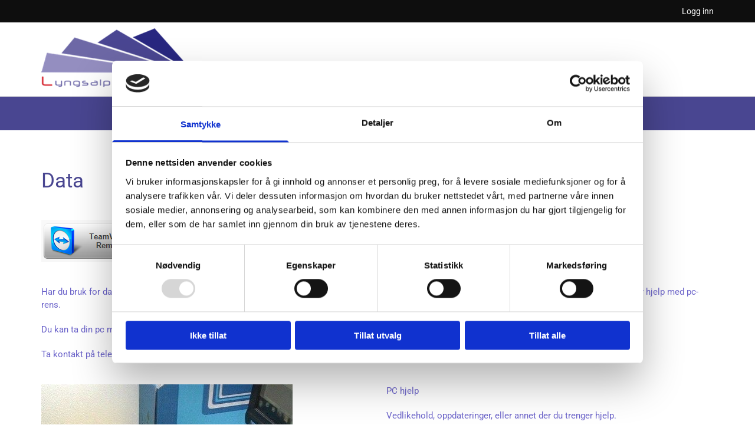

--- FILE ---
content_type: text/html; charset=UTF-8
request_url: https://lavekst.no/hva-gjor-vi-/data
body_size: 14977
content:
<!DOCTYPE html> <html lang="no" data-currency="EUR" data-lang="no" data-countrycode="nb_NO" data-rHash="b4568df26077653eeadf29596708c94b" dir="auto" data-cookiebot="true"> <head> <meta charset="UTF-8"/> <script>window.addEventListener("CookiebotOnDialogInit",function(){if (Cookiebot.getDomainUrlParam("autoAcceptCookies") === "true")Cookiebot.setOutOfRegion();});</script><script async fetchpriority="high" id="Cookiebot" src="https://consent.cookiebot.com/uc.js" data-cbid="5b94dcec-3020-4d5f-bcdf-26d534274faf" data-blockingmode="auto" data-culture="nb" type="text/javascript"></script><title>Data | Lyngsalpan Vekst AS</title><meta name="keywords" content="Lyngsalpan Vekst AS"><meta property="og:type" content="website"><meta property="og:title" content="Data | Lyngsalpan Vekst AS"><meta property="og:url" content="https://lavekst.no/hva-gjor-vi-/data"><meta property="og:image" content="https://lavekst.no"><link rel='canonical' href='https://lavekst.no/hva-gjor-vi-/data'/><!-- Cookiebot: Google consent mode v2 defaults --> <script type='text/javascript' data-cookieconsent='ignore'> window.dataLayer = window.dataLayer || []; function gtag(){dataLayer.push(arguments);} gtag('consent', 'default', { 'ad_storage': 'denied', 'analytics_storage': 'denied', 'ad_user_data': 'denied', 'ad_personalization': 'denied', 'functionality_storage': 'denied', 'personalization_storage': 'denied', 'security_storage': 'granted', 'wait_for_update': 500, }); gtag("set", "ads_data_redaction", true); gtag("set", "url_passthrough", false); </script><!-- Mono global site tag (gtag.js) - Google Analytics --> <script async type='text/plain' data-cookieconsent='statistics' src='https://www.googletagmanager.com/gtag/js?id=G-L0NMTZK79D'></script> <script type='text/plain' data-cookieconsent='statistics'> window.dataLayer = window.dataLayer || []; function gtag(){dataLayer.push(arguments);} gtag('js', new Date()); gtag('config', 'G-L0NMTZK79D', { 'anonymize_ip': true, 'send_page_view': false, 'custom_map': {'dimension1': 'monoSiteId', 'dimension2': 'monoRendering'} }); gtag('event', 'monoAction', { 'monoSiteId': '1176571', 'monoRendering': 'website'}); gtag('event', 'page_view', { 'monoSiteId': '1176571', 'monoRendering': 'website'}); var _mtr = _mtr || []; _mtr.push(['addTracker', function (action) { gtag('event', action, { 'send_to': 'G-L0NMTZK79D', 'event_label': 'monoAction', 'monoSiteId': '1176571', 'monoRendering': 'website' }); }]); _mtr.push(['addRawTracker', function() { gtag.apply(gtag,arguments); }]); </script><script type='text/plain' data-cookieconsent='statistics'> (function(i,s,o,g,r,a,m){i['GoogleAnalyticsObject']=r;i[r]=i[r]||function(){ (i[r].q=i[r].q||[]).push(arguments)},i[r].l=1*new Date();a=s.createElement(o), m=s.getElementsByTagName(o)[0];a.async=1;a.src=g;m.parentNode.insertBefore(a,m) })(window,document,'script','//www.google-analytics.com/analytics.js','_mga'); _mga('create', 'UA-169282027-1', 'auto', 'custGa0'); _mga('custGa0.set', 'anonymizeIp', true); _mga('custGa0.send', 'pageview'); var _mtr = _mtr || []; _mga(function() { _mtr.push(['addTracker', function (action) { _mga('custGa0.send', 'event', 'monoAction', action); }]); _mtr.push(['addRawTracker', function() { _mga('custGa0.'.concat(arguments.shift()),arguments); }]); }); </script><meta name="viewport" content="width=device-width, initial-scale=1"><link rel='shortcut icon' type='image/x-icon' href='https://site-assets.cdnmns.com/108ab34d214b6bd35fa24bb0b75a9731/css/img/favicon.ico'/><link rel="preload" href="https://css-fonts.eu.extra-cdn.com/css?family=Roboto:300,500&display=swap" as="style"><link href="https://css-fonts.eu.extra-cdn.com/css?family=Roboto:300,500&display=swap" rel="stylesheet"><link rel="preload" href="https://site-assets.cdnmns.com/108ab34d214b6bd35fa24bb0b75a9731/css/external-libs.css?1768316274365" as="style" fetchpriority="high"><link rel="stylesheet" href="https://site-assets.cdnmns.com/108ab34d214b6bd35fa24bb0b75a9731/css/external-libs.css?1768316274365"><style>article,aside,details,figcaption,figure,footer,header,hgroup,main,nav,section,summary{display:block}audio,canvas,video{display:inline-block}audio:not([controls]){display:none;height:0}[hidden]{display:none}html{font-size:100%;-ms-text-size-adjust:100%;-webkit-text-size-adjust:100%}html,button,input,select,textarea{font-family:inherit}body{margin:0}a:focus{outline-width:thin}a:active,a:hover{outline:0}h1{font-size:2em;margin:0.67em 0}h2{font-size:1.5em;margin:0.83em 0}h3{font-size:1.17em;margin:1em 0}h4{font-size:1em;margin:1.33em 0}h5{font-size:0.83em;margin:1.67em 0}h6{font-size:0.67em;margin:2.33em 0}abbr[title]{border-bottom:1px dotted}b,strong{font-weight:bold}blockquote{margin:1em 40px}dfn{font-style:italic}hr{-moz-box-sizing:content-box;box-sizing:content-box;height:0}mark{background:#ff0;color:#000}p,pre{margin:1em 0}code,kbd,pre,samp{font-family:monospace, serif;_font-family:'courier new', monospace;font-size:1em}pre{white-space:pre;white-space:pre-wrap;word-wrap:break-word}q{quotes:none}q:before,q:after{content:'';content:none}small{font-size:80%}sub,sup{font-size:75%;line-height:0;position:relative;vertical-align:baseline}sup{top:-0.5em}sub{bottom:-0.25em}dl,menu,ol,ul{margin:1em 0}dd{margin:0 0 0 40px}menu,ol,ul{padding:0 0 0 40px}nav ul,nav ol{list-style:none;list-style-image:none}img{-ms-interpolation-mode:bicubic}svg:not(:root){overflow:hidden}figure{margin:0}form{margin:0}fieldset{border:1px solid #c0c0c0;margin:0 2px;padding:0.35em 0.625em 0.75em}legend{border:0;padding:0;white-space:normal;*margin-left:-7px}button,input,select,textarea{font-size:100%;margin:0;vertical-align:baseline;*vertical-align:middle}button,input{line-height:normal}[type="submit"]{background-color:transparent}button,select{text-transform:none}button,html input[type="button"],input[type="reset"],input[type="submit"]{-webkit-appearance:button;cursor:pointer;*overflow:visible}button[disabled],html input[disabled]{cursor:default}input[type="checkbox"],input[type="radio"]{box-sizing:border-box;padding:0;*height:13px;*width:13px}input[type="search"]{-webkit-appearance:textfield;-moz-box-sizing:content-box;-webkit-box-sizing:content-box;box-sizing:content-box}input[type="search"]::-webkit-search-cancel-button,input[type="search"]::-webkit-search-decoration{-webkit-appearance:none}button::-moz-focus-inner,input::-moz-focus-inner{border:0;padding:0}textarea{overflow:auto;vertical-align:top}table{border-collapse:collapse;border-spacing:0}*,:before,:after{-webkit-box-sizing:border-box;-moz-box-sizing:border-box;box-sizing:border-box}@font-face{font-family:'FontAwesome';src:url("https://site-assets.cdnmns.com/108ab34d214b6bd35fa24bb0b75a9731/css/fonts/fa-brands-400.woff2") format("woff2"),url("https://site-assets.cdnmns.com/108ab34d214b6bd35fa24bb0b75a9731/css/fonts/fa-regular-400.woff2") format("woff2"),url("https://site-assets.cdnmns.com/108ab34d214b6bd35fa24bb0b75a9731/css/fonts/fa-solid-900.woff2") format("woff2"),url("https://site-assets.cdnmns.com/108ab34d214b6bd35fa24bb0b75a9731/css/fonts/fa-v4compatibility.woff2") format("woff2"),url("https://site-assets.cdnmns.com/108ab34d214b6bd35fa24bb0b75a9731/css/fonts/fa-brands-400.ttf") format("truetype"),url("https://site-assets.cdnmns.com/108ab34d214b6bd35fa24bb0b75a9731/css/fonts/fa-regular-400.ttf") format("truetype"),url("https://site-assets.cdnmns.com/108ab34d214b6bd35fa24bb0b75a9731/css/fonts/fa-solid-900.ttf") format("truetype"),url("https://site-assets.cdnmns.com/108ab34d214b6bd35fa24bb0b75a9731/css/fonts/fa-v4compatibility.ttf") format("truetype");font-weight:normal;font-style:normal;font-display:swap}@font-face{font-family:'FontAwesome';src:url("https://site-assets.cdnmns.com/108ab34d214b6bd35fa24bb0b75a9731/css/fonts/fa-brands-400.woff2") format("woff2"),url("https://site-assets.cdnmns.com/108ab34d214b6bd35fa24bb0b75a9731/css/fonts/fa-regular-400.woff2") format("woff2"),url("https://site-assets.cdnmns.com/108ab34d214b6bd35fa24bb0b75a9731/css/fonts/fa-solid-900.woff2") format("woff2"),url("https://site-assets.cdnmns.com/108ab34d214b6bd35fa24bb0b75a9731/css/fonts/fa-v4compatibility.woff2") format("woff2"),url("https://site-assets.cdnmns.com/108ab34d214b6bd35fa24bb0b75a9731/css/fonts/fa-brands-400.ttf") format("truetype"),url("https://site-assets.cdnmns.com/108ab34d214b6bd35fa24bb0b75a9731/css/fonts/fa-regular-400.ttf") format("truetype"),url("https://site-assets.cdnmns.com/108ab34d214b6bd35fa24bb0b75a9731/css/fonts/fa-solid-900.ttf") format("truetype"),url("https://site-assets.cdnmns.com/108ab34d214b6bd35fa24bb0b75a9731/css/fonts/fa-v4compatibility.ttf") format("truetype");font-weight:normal;font-style:normal;font-display:swap}header[data-underheaderrow]{position:absolute;left:0;right:0;z-index:5}header.headerFixed{position:fixed;top:0;z-index:5}header#shrunkImage{max-width:100%}header#shrunkImage>div.row{padding-top:8px;padding-bottom:8px}header.shrinking img,header.shrinking>div.row{transition:all 0.3s ease}.row{position:relative;width:100%}.row[data-attr-hide]{display:none}.rowGroup{width:100%;white-space:nowrap;overflow:hidden;display:-ms-flexbox;display:-webkit-flex;display:flex}.rowGroup.rowGroupFixed{width:1170px;margin:0 auto}.rowGroup.rowGroupFixed .row .container-fixed{width:100%}.rowGroup .row{vertical-align:top;white-space:normal;min-width:100%;min-height:100%}.rowGroup .row:last-child{margin-right:0}.no-flexbox .rowGroup .row{display:inline-block}.container{display:-ms-flexbox;display:-webkit-flex;display:flex;-webkit-flex-direction:row;-moz-flex-direction:row;-ms-flex-direction:row;flex-direction:row;-webkit-flex-wrap:wrap;-moz-flex-wrap:wrap;-ms-flex-wrap:wrap;flex-wrap:wrap}.no-flexbox .container{display:block}.no-flexbox .container:before,.no-flexbox .container:after{display:table;content:" "}.no-flexbox .container:after{clear:both}.container-fluid{width:100%}.container-fixed{width:100%}@media only screen and (min-width: 1200px){.container-fixed{max-width:1170px;margin:0 auto}.rowGroup.fullScreenRow .row{min-height:100vh;display:flex}.rowGroup.fullScreenRow.verticalAlignRowTop .row{align-items:flex-start}.rowGroup.fullScreenRow.verticalAlignRowCenter .row{align-items:center}.rowGroup.fullScreenRow.verticalAlignRowBottom .row{align-items:flex-end}.rowGroup .row{height:auto}.row.fullScreenRow{min-height:100vh;display:flex}.row.fullScreenRow.verticalAlignRowTop{align-items:flex-start !important}.row.fullScreenRow.verticalAlignRowCenter{align-items:center !important}.row.fullScreenRow.verticalAlignRowBottom{align-items:flex-end !important}}.container-fixed .container{width:100%}body .designRow{padding:0;margin:0;background-color:transparent}body .designRow>.container>.col{padding:0;margin:0}body.engagementPreviewBody{background-color:#EAEAEA}body.engagementPreviewBody .designRow{display:none}.col{position:relative;padding-left:15px;padding-right:15px}.no-flexbox .col{float:left;display:block}.col:after{content:"";visibility:hidden;display:block;height:0;clear:both}.col.flexCol{display:-ms-flexbox;display:flex;-webkit-flex-direction:column;-moz-flex-direction:column;-ms-flex-direction:column;flex-direction:column}[data-hideheader] header{margin-top:-99999px;position:absolute}[data-hidefooter] footer{margin-top:-99999px;position:absolute}.col-sm-12{width:100%}.col-sm-11{width:91.66667%}.col-sm-10{width:83.33333%}.col-sm-9{width:75%}.col-sm-8{width:66.66667%}.col-sm-7{width:58.33333%}.col-sm-6{width:50%}.col-sm-5{width:41.66667%}.col-sm-4{width:33.33333%}.col-sm-3{width:25%}.col-sm-2{width:16.66667%}.col-sm-1{width:8.33333%}@media only screen and (min-width: 768px){.col-md-12{width:100%}.col-md-11{width:91.66667%}.col-md-10{width:83.33333%}.col-md-9{width:75%}.col-md-8{width:66.66667%}.col-md-7{width:58.33333%}.col-md-6{width:50%}.col-md-5{width:41.66667%}.col-md-4{width:33.33333%}.col-md-3{width:25%}.col-md-2{width:16.66667%}.col-md-1{width:8.33333%}}@media only screen and (min-width: 1200px){.col-lg-12{width:100%}.col-lg-11{width:91.66667%}.col-lg-10{width:83.33333%}.col-lg-9{width:75%}.col-lg-8{width:66.66667%}.col-lg-7{width:58.33333%}.col-lg-6{width:50%}.col-lg-5{width:41.66667%}.col-lg-4{width:33.33333%}.col-lg-3{width:25%}.col-lg-2{width:16.66667%}.col-lg-1{width:8.33333%}}.clear:after,.clear:before{display:table;content:'';flex-basis:0;order:1}.clear:after{clear:both}.lt-ie8 .clear{zoom:1}.hide-overflow{overflow:hidden}.hide-visibility{opacity:0;visibility:hidden}.hidden{display:none !important}.hiddenBG{background-image:none !important}@media only screen and (min-width: 0px) and (max-width: 767px){.hidden-sm{display:none !important}}@media only screen and (min-width: 768px) and (max-width: 1199px){.hidden-md{display:none !important}}@media only screen and (min-width: 1200px){.hidden-lg{display:none !important}}.text-left{text-align:left}.text-center{text-align:center}.text-right{text-align:right}.margin-bottom{margin-bottom:20px}.no-lat-padding{padding-left:0px;padding-right:0px}.no-left-padding{padding-left:0px}.no-right-padding{padding-right:0px}nav .closeBtn{color:#FFF}nav a{display:block}nav a:focus,nav a:focus+.dropIco{position:relative;z-index:1}nav .dropIco{border:none;background:transparent;top:0}nav .dropIco:hover{cursor:pointer}nav .navIcon{vertical-align:middle}@media only screen and (min-width: 768px){nav:before{color:#FFF;font-size:40px;line-height:1em}[data-enablefocusindication] nav:not(.opened-menu) ul li.hasChildren{display:inline-flex}[data-enablefocusindication] nav:not(.opened-menu) ul li.hasChildren ul[id^="navUl"]{overflow:visible}[data-enablefocusindication] nav:not(.opened-menu) ul li.hasChildren ul li.hasChildren{display:block}[data-enablefocusindication] nav:not(.opened-menu) ul li a.dropIco{margin:0 !important;padding:0 !important}nav ul{margin:0;padding:0;position:relative}[data-enablefocusindication] nav ul:not(.navContainer) li.showChildren a.dropIco{position:absolute;top:50%;left:calc(100% - $caretSize)}[data-enablefocusindication] nav ul:not(.navContainer) li.showChildren>ul{opacity:1;transition:0.5s ease-in-out;max-height:1500px}[data-enablefocusindication] nav ul li a.dropIco{background-color:transparent !important;position:absolute;display:inline-block;min-width:10px;height:100%}[data-enablefocusindication] nav ul li a.dropIco:after{display:none}[data-enablefocusindication] nav ul li.hasChildren>ul>li.hasChildren a.dropIco{position:absolute;display:inline-block;top:calc(50% - 5px);right:10px;left:unset;width:10px;height:10px}[data-enablefocusindication] nav ul li.hasChildren>ul>li.hasChildren a.dropIco:after{content:"";font-family:"FontAwesome"}nav ul li{list-style:none;display:inline-block;text-align:left;position:relative}nav ul li a{display:inline-block}nav ul li a:after{content:"";font-family:"FontAwesome";font-size:0.8em;line-height:0.8em;width:10px}nav ul li a:only-child:after{display:none}nav ul li a.dropIco{display:none}nav ul li:hover>ul,nav ul li.hover>ul{display:block;opacity:1;visibility:visible}nav ul>li:focus{z-index:999}nav ul .closeBtn{display:none}nav>ul ul{display:block;opacity:0;visibility:hidden;position:absolute;left:auto;top:100%;margin-top:0;z-index:5;width:auto}nav>ul ul.left{right:100%;left:unset}nav>ul ul.firstSubmenuLeft{right:0}footer nav>ul ul{top:auto;bottom:100%}nav>ul ul .naviLeft li{text-align:end}nav>ul ul li{float:none;display:block;margin-left:0;min-width:220px;position:relative}nav>ul ul li a:after{content:"";position:absolute;right:10px;top:50%;-webkit-transform:translate(0, -50%);-moz-transform:translate(0, -50%);-o-transform:translate(0, -50%);-ms-transform:translate(0, -50%);transform:translate(0, -50%)}nav>ul ul li a.naviLeft+.dropIco{left:10px !important}nav>ul ul li a.naviLeft:after{content:"";position:absolute;left:10px;right:unset;top:50%;-webkit-transform:translate(0, -50%);-moz-transform:translate(0, -50%);-o-transform:translate(0, -50%);-ms-transform:translate(0, -50%);transform:translate(0, -50%)}nav>ul ul a{white-space:normal;display:block}nav>ul ul ul{left:100%;top:0px}}@media (min-width: 768px) and (max-width: 1199px){nav[data-settings*="verticalNav-md=true"]:before{cursor:pointer;content:"";font-family:"FontAwesome"}nav[data-settings*="verticalNav-md=true"] ul{margin:0;padding:0;visibility:visible}nav[data-settings*="verticalNav-md=true"] ul li{text-align:left !important;position:relative;display:block;width:100%}nav[data-settings*="verticalNav-md=true"] ul li.hasChildren>ul>li.hasChildren a.dropIco{height:unset}nav[data-settings*="verticalNav-md=true"] ul li.hasChildren a.dropIco{position:absolute;display:inline-block;margin-top:0 !important;margin-bottom:0 !important;right:0;height:unset}nav[data-settings*="verticalNav-md=true"] ul li.hasChildren a.dropIco:before{content:"";font-family:"FontAwesome"}nav[data-settings*="verticalNav-md=true"] ul li.hasChildren a.dropIco:after{content:'' !important;display:block;position:absolute;margin:0;width:40px;height:40px;top:50%;left:50%;background:transparent;-webkit-transform:translate(-50%, -50%);-moz-transform:translate(-50%, -50%);-o-transform:translate(-50%, -50%);-ms-transform:translate(-50%, -50%);transform:translate(-50%, -50%);z-index:2}nav[data-settings*="verticalNav-md=true"] ul li.hasChildren.showChildren>.dropIco:before{content:""}nav[data-settings*="verticalNav-md=true"] ul li.hasChildren>ul>li.hasChildren a.dropIco{right:1em;top:0 !important;left:unset !important}nav[data-settings*="verticalNav-md=true"] ul a{text-decoration:none;display:block;line-height:1}nav[data-settings*="verticalNav-md=true"] ul a:after{display:none}nav[data-settings*="verticalNav-md=true"] ul a.dropIco[aria-expanded=true] ~ ul{overflow:visible}nav[data-settings*="verticalNav-md=true"] ul a:focus,nav[data-settings*="verticalNav-md=true"] ul a:focus ~ .dropIco{z-index:6}nav[data-settings*="verticalNav-md=true"]>ul{position:fixed;top:0;right:100%;width:20%;height:100%;z-index:99999;background:rgba(0,0,0,0.9);padding-top:50px;overflow-y:scroll}nav[data-settings*="verticalNav-md=true"]>ul ul{max-height:0;margin-left:10px;transition:0.5s cubic-bezier(0, 1, 0.5, 1);overflow:hidden;display:block;position:relative;top:auto;left:auto;right:unset}nav[data-settings*="verticalNav-md=true"]>ul .hasChildren.showChildren>ul{opacity:1;transition:0.5s ease-in-out;max-height:1500px}nav[data-settings*="verticalNav-md=true"]>ul .closeBtn{position:absolute;top:10px;right:10px;font-size:2em;display:inline;width:auto;padding:0.2em}nav[data-settings*="verticalNav-md=true"]>ul .closeBtn:before{content:"×";font-family:"FontAwesome"}nav[data-settings*="verticalNav-md=true"][data-settings*="direction=right"]>ul{right:auto;left:100%}nav[data-settings*="verticalNav-md=true"]>ul{width:50%}}@media (min-width: 1200px){nav[data-settings*="verticalNav-lg=true"]:before{cursor:pointer;content:"";font-family:"FontAwesome"}nav[data-settings*="verticalNav-lg=true"] ul{margin:0;padding:0;visibility:visible}nav[data-settings*="verticalNav-lg=true"] ul li{text-align:left !important;position:relative;display:block;width:100%}nav[data-settings*="verticalNav-lg=true"] ul li.hasChildren>ul>li.hasChildren a.dropIco{height:unset}nav[data-settings*="verticalNav-lg=true"] ul li.hasChildren a.dropIco{position:absolute;display:inline-block;margin-top:0 !important;margin-bottom:0 !important;right:0;height:unset}nav[data-settings*="verticalNav-lg=true"] ul li.hasChildren a.dropIco:before{content:"";font-family:"FontAwesome"}nav[data-settings*="verticalNav-lg=true"] ul li.hasChildren a.dropIco:after{content:'' !important;display:block;position:absolute;margin:0;width:40px;height:40px;top:50%;left:50%;background:transparent;-webkit-transform:translate(-50%, -50%);-moz-transform:translate(-50%, -50%);-o-transform:translate(-50%, -50%);-ms-transform:translate(-50%, -50%);transform:translate(-50%, -50%);z-index:2}nav[data-settings*="verticalNav-lg=true"] ul li.hasChildren.showChildren>.dropIco:before{content:""}nav[data-settings*="verticalNav-lg=true"] ul li.hasChildren>ul>li.hasChildren a.dropIco{right:1em;top:0 !important;left:unset !important}nav[data-settings*="verticalNav-lg=true"] ul a{text-decoration:none;display:block;line-height:1}nav[data-settings*="verticalNav-lg=true"] ul a:after{display:none}nav[data-settings*="verticalNav-lg=true"] ul a.dropIco[aria-expanded=true] ~ ul{overflow:visible}nav[data-settings*="verticalNav-lg=true"] ul a:focus,nav[data-settings*="verticalNav-lg=true"] ul a:focus ~ .dropIco{z-index:6}nav[data-settings*="verticalNav-lg=true"]>ul{position:fixed;top:0;right:100%;width:20%;height:100%;z-index:99999;background:rgba(0,0,0,0.9);padding-top:50px;overflow-y:scroll}nav[data-settings*="verticalNav-lg=true"]>ul ul{max-height:0;margin-left:10px;transition:0.5s cubic-bezier(0, 1, 0.5, 1);overflow:hidden;display:block;position:relative;top:auto;left:auto;right:unset}nav[data-settings*="verticalNav-lg=true"]>ul .hasChildren.showChildren>ul{opacity:1;transition:0.5s ease-in-out;max-height:1500px}nav[data-settings*="verticalNav-lg=true"]>ul .closeBtn{position:absolute;top:10px;right:10px;font-size:2em;display:inline;width:auto;padding:0.2em}nav[data-settings*="verticalNav-lg=true"]>ul .closeBtn:before{content:"×";font-family:"FontAwesome"}nav[data-settings*="verticalNav-lg=true"][data-settings*="direction=right"]>ul{right:auto;left:100%}}nav[data-settings*="vertical=true"]:before{cursor:pointer;content:"";font-family:"FontAwesome"}nav[data-settings*="vertical=true"] ul{margin:0;padding:0;visibility:visible}nav[data-settings*="vertical=true"] ul li{text-align:left !important;position:relative;display:block;width:100%}nav[data-settings*="vertical=true"] ul li.hasChildren>ul>li.hasChildren a.dropIco{height:unset}nav[data-settings*="vertical=true"] ul li.hasChildren a.dropIco{position:absolute;display:inline-block;margin-top:0 !important;margin-bottom:0 !important;right:0;height:unset}nav[data-settings*="vertical=true"] ul li.hasChildren a.dropIco:before{content:"";font-family:"FontAwesome"}nav[data-settings*="vertical=true"] ul li.hasChildren a.dropIco:after{content:'' !important;display:block;position:absolute;margin:0;width:40px;height:40px;top:50%;left:50%;background:transparent;-webkit-transform:translate(-50%, -50%);-moz-transform:translate(-50%, -50%);-o-transform:translate(-50%, -50%);-ms-transform:translate(-50%, -50%);transform:translate(-50%, -50%);z-index:2}nav[data-settings*="vertical=true"] ul li.hasChildren.showChildren>.dropIco:before{content:""}nav[data-settings*="vertical=true"] ul li.hasChildren>ul>li.hasChildren a.dropIco{right:1em;top:0 !important;left:unset !important}nav[data-settings*="vertical=true"] ul a{text-decoration:none;display:block;line-height:1}nav[data-settings*="vertical=true"] ul a:after{display:none}nav[data-settings*="vertical=true"] ul a.dropIco[aria-expanded=true] ~ ul{overflow:visible}nav[data-settings*="vertical=true"] ul a:focus,nav[data-settings*="vertical=true"] ul a:focus ~ .dropIco{z-index:6}nav[data-settings*="vertical=true"]>ul{position:fixed;top:0;right:100%;width:20%;height:100%;z-index:99999;background:rgba(0,0,0,0.9);padding-top:50px;overflow-y:scroll}nav[data-settings*="vertical=true"]>ul ul{max-height:0;margin-left:10px;transition:0.5s cubic-bezier(0, 1, 0.5, 1);overflow:hidden;display:block;position:relative;top:auto;left:auto;right:unset}nav[data-settings*="vertical=true"]>ul .hasChildren.showChildren>ul{opacity:1;transition:0.5s ease-in-out;max-height:1500px}nav[data-settings*="vertical=true"]>ul .closeBtn{position:absolute;top:10px;right:10px;font-size:2em;display:inline;width:auto;padding:0.2em}nav[data-settings*="vertical=true"]>ul .closeBtn:before{content:"×";font-family:"FontAwesome"}nav[data-settings*="vertical=true"][data-settings*="direction=right"]>ul{right:auto;left:100%}@media only screen and (max-width: 767px){nav:not(.horizontal-menu--mobile):before,nav[data-settings*="vertical=true"]:not(.horizontal-menu--mobile):before{content:"";cursor:pointer;font-family:"FontAwesome";padding:10px;line-height:1em}nav:not(.horizontal-menu--mobile) ul,nav[data-settings*="vertical=true"]:not(.horizontal-menu--mobile) ul{margin:0;padding:0}nav:not(.horizontal-menu--mobile) ul li,nav[data-settings*="vertical=true"]:not(.horizontal-menu--mobile) ul li{text-align:left !important;position:relative}nav:not(.horizontal-menu--mobile) ul li.hasChildren .dropIco,nav[data-settings*="vertical=true"]:not(.horizontal-menu--mobile) ul li.hasChildren .dropIco{position:absolute;right:1em;padding-left:15px;padding-right:15px;margin-top:0 !important;margin-bottom:0 !important}nav:not(.horizontal-menu--mobile) ul li.hasChildren .dropIco:before,nav[data-settings*="vertical=true"]:not(.horizontal-menu--mobile) ul li.hasChildren .dropIco:before{content:"";font-family:"FontAwesome"}nav:not(.horizontal-menu--mobile) ul li.hasChildren .dropIco:after,nav[data-settings*="vertical=true"]:not(.horizontal-menu--mobile) ul li.hasChildren .dropIco:after{display:none}nav:not(.horizontal-menu--mobile) ul li.hasChildren.showChildren>.dropIco:before,nav[data-settings*="vertical=true"]:not(.horizontal-menu--mobile) ul li.hasChildren.showChildren>.dropIco:before{content:""}nav:not(.horizontal-menu--mobile) ul li.active>a,nav[data-settings*="vertical=true"]:not(.horizontal-menu--mobile) ul li.active>a{font-weight:600}nav:not(.horizontal-menu--mobile) ul a,nav[data-settings*="vertical=true"]:not(.horizontal-menu--mobile) ul a{text-decoration:none;line-height:1}nav:not(.horizontal-menu--mobile) ul a.dropIco[aria-expanded=true] ~ ul,nav[data-settings*="vertical=true"]:not(.horizontal-menu--mobile) ul a.dropIco[aria-expanded=true] ~ ul{overflow:visible}nav:not(.horizontal-menu--mobile) ul a:focus,nav:not(.horizontal-menu--mobile) ul a:focus ~ .dropIco,nav[data-settings*="vertical=true"]:not(.horizontal-menu--mobile) ul a:focus,nav[data-settings*="vertical=true"]:not(.horizontal-menu--mobile) ul a:focus ~ .dropIco{z-index:6}nav:not(.horizontal-menu--mobile)>ul,nav[data-settings*="vertical=true"]:not(.horizontal-menu--mobile)>ul{position:fixed;right:100%;top:0;width:100%;height:100%;z-index:99999;background:rgba(0,0,0,0.9);padding:50px 0 0 20px;overflow-y:scroll}nav:not(.horizontal-menu--mobile)>ul ul,nav[data-settings*="vertical=true"]:not(.horizontal-menu--mobile)>ul ul{max-height:0;margin-left:10px;transition:0.5s cubic-bezier(0, 1, 0.5, 1);overflow:hidden}nav:not(.horizontal-menu--mobile)>ul ul li a,nav[data-settings*="vertical=true"]:not(.horizontal-menu--mobile)>ul ul li a{line-height:1}nav:not(.horizontal-menu--mobile)>ul .hasChildren.showChildren>ul,nav[data-settings*="vertical=true"]:not(.horizontal-menu--mobile)>ul .hasChildren.showChildren>ul{opacity:1;transition:0.5s ease-in-out;max-height:1500px}nav:not(.horizontal-menu--mobile)>ul .closeBtn,nav[data-settings*="vertical=true"]:not(.horizontal-menu--mobile)>ul .closeBtn{position:absolute;top:19px;right:21px;font-size:2em;display:inline;z-index:1;padding:0.2em}nav:not(.horizontal-menu--mobile)>ul .closeBtn:before,nav[data-settings*="vertical=true"]:not(.horizontal-menu--mobile)>ul .closeBtn:before{content:"×";font-family:"FontAwesome"}nav:not(.horizontal-menu--mobile)[data-settings*="direction=right"]>ul,nav[data-settings*="vertical=true"]:not(.horizontal-menu--mobile)[data-settings*="direction=right"]>ul{left:100%;right:auto}}.locale ul{margin:0;padding:0;display:inline-block;white-space:nowrap;position:relative;z-index:2}.locale ul a{text-decoration:none}.locale ul li{display:none;list-style:none;position:absolute;width:100%}.locale ul li a:before{content:"";font-family:"FontAwesome";font-size:0.8em;margin-right:5px;display:none;vertical-align:bottom}.locale ul li.active{display:block;position:static}.locale ul li.active a:before{display:inline-block}.locale ul li.active:only-child a:before{display:none}.locale ul:hover{z-index:11}.locale ul:hover li{display:block}.locale .locale_touch li:not(.active){display:block}body.noScroll{overflow:hidden;position:fixed}body.safariNoScroll{overflow:hidden}.form input[type="checkbox"]+label{display:inline-block;margin-left:10px;cursor:pointer}.form input[type="checkbox"]+label:before{display:inline-block;vertical-align:middle;left:0;width:1.8em;height:1.8em;font-family:'FontAwesome';font-size:0.8em;text-align:center;line-height:1.7em;margin-right:0.5em;content:'';color:#333;background:#FFF;border:1px solid #ccc;letter-spacing:normal;font-style:normal}.form input[type="checkbox"]:focus+label:before{-webkit-box-shadow:box-shadow(0 0 1px 0.01em #3b99fc);-moz-box-shadow:box-shadow(0 0 1px 0.01em #3b99fc);box-shadow:box-shadow(0 0 1px 0.01em #3b99fc)}.form input[type="checkbox"]:checked+label:before{content:'\f00c'}.image{max-width:100%;height:auto}.row.brandfooter .col{display:block}.row.brandfooter .brandLogoContainer{text-align:right}.row.brandfooter .brandLogoContainer .footerlogo{vertical-align:middle}.row.brandfooter .brandLogoContainer .brandText{display:inline-block;vertical-align:middle}.row.brandfooter .brandTextAlternativeContainer{display:flex;align-items:center;padding-top:6px}.row.brandfooter .brandTextAlternativeContainer a{color:inherit !important}.row.brandfooter .brandTextContainer{width:inherit}.row.brandfooter .brandTextContainer .footerText{color:black}.row.brandfooter .logoOpacity{opacity:66%;width:100px}@media only screen and (max-width: 768px){.row.brandfooter .brandLogoContainer,.row.brandfooter .brandTextContainer{text-align:center}}.row.brandfooter.noPadding{height:40px;display:table;padding:0}.row.brandfooter.noPadding img,.row.brandfooter.noPadding span{display:table-cell;vertical-align:middle}.row.brandfooter.noPadding img.brandingText,.row.brandfooter.noPadding span.brandingText{padding-left:5px}.row.brandfooter .brandedInnerRow{padding:0}.row.brandfooter .brandedTopColumn{margin-bottom:25px}.row.brandheader{z-index:1;box-shadow:0px 0px 5px rgba(0,0,0,0.1)}.row.brandheader .col{display:block;padding-bottom:0}.row.brandheader.noPadding{height:56px;display:flex;justify-content:center;align-items:center;padding:0}.row.brandheader.noPadding .wrapper{display:flex;justify-content:center;align-items:center}.row.brandheader.noPadding .wrapper .brandingLogo{margin-right:24px;padding-right:24px;border-right:1px solid #ECEDEE}.row.brandheader.noPadding .wrapper .brandingLogo img{height:32px}.row.brandheader.noPadding .wrapper .brandingLink{font-size:13px}@media only screen and (max-width: 375px){.row.brandheader .col{display:flex;justify-content:center;align-items:center;padding-bottom:0}.row.brandheader.noPadding{height:100px}.row.brandheader.noPadding .wrapper{flex-wrap:wrap;padding:0 10px 7px 10px}.row.brandheader.noPadding .wrapper .brandingLogo{border-right:none;margin-right:0;padding-right:5px;padding-left:5px}}@media only screen and (min-width: 376px) and (max-width: 426px){.row.brandheader .col{display:flex;justify-content:center;align-items:center;padding-bottom:0}.row.brandheader.noPadding{height:88px}.row.brandheader.noPadding .wrapper{flex-wrap:wrap;padding:0 30px 7px 30px}.row.brandheader.noPadding .wrapper .brandingLogo{border-right:none;margin-right:0;padding-right:5px;padding-left:5px}}@media only screen and (min-width: 427px) and (max-width: 1024px){.row.brandheader .col{display:flex;justify-content:center;align-items:center;padding-bottom:0}.row.brandheader.noPadding .wrapper{flex-wrap:wrap}}.infobar-wrapper{position:fixed;top:0;left:0;display:block;z-index:20;width:100vw;padding:32px;background:rgba(27,27,27,0.95);font-size:13px}.infobar-wrapper .infobar{font-family:'Roboto';width:100vw;text-align:left;display:flex;flex-direction:column;justify-content:center;height:100%}.infobar-wrapper .infobar a{color:#fff}.infobar-wrapper .infobar p{color:#fff;text-align:left;line-height:18px}.infobar-wrapper .infobar .cookie-row{width:calc(100% - 64px);padding:0}.infobar-wrapper .infobar .cookie-row.cookie-row-text{overflow:auto}.infobar-wrapper .infobar h1.cookie-headline,.infobar-wrapper .infobar h4.cookie-headline{color:#fff;font-size:18px;font-weight:500;margin-bottom:8px}.infobar-wrapper .infobar h1.cookie-headline.push-top,.infobar-wrapper .infobar h4.cookie-headline.push-top{margin-top:24px}.infobar-wrapper .infobar p.cookie-description{text-align:left;line-height:1.36;font-size:14px;font-weight:300;max-width:1040px;width:100%;margin-bottom:16px}.infobar-wrapper .infobar p.cookie-readmore{font-size:14px;text-align:left;padding-bottom:12px}.infobar-wrapper .infobar .cookie-checkboxes{width:50%;min-height:47px;padding:16px 0;float:left}.infobar-wrapper .infobar .cookie-checkboxes label{color:#fff;font-size:16px;font-weight:300;margin-right:16px}.infobar-wrapper .infobar .cookie-checkboxes label input{margin-right:8px}.infobar-wrapper .infobar .cookie-buttons{font-weight:500;width:50%;min-height:47px;float:left;text-align:right}.infobar-wrapper .infobar .cookie-buttons a{cursor:pointer}.infobar-wrapper[data-settings*="bottom"]{bottom:0;top:inherit}@media only screen and (max-width: 1199px){.infobar-wrapper .infobar{width:100%}}.infobar-wrapper .infobar-close{position:absolute;top:15px;right:20px;font-size:25px;color:#FFF}.infobar-wrapper a#revoke-consent{font-size:13px;padding:13px 24px;border:1px solid #fff;background:#fff;color:#181818;-webkit-border-radius:3px;-moz-border-radius:3px;-o-border-radius:3px;border-radius:3px}.infobar-wrapper a#infobar-acceptCookiesBtn{display:inline-block;font-size:13px;padding:13px 24px;border:1px solid #fff;background:#fff;color:#181818;-webkit-border-radius:3px;-moz-border-radius:3px;-o-border-radius:3px;border-radius:3px}.infobar-wrapper a#infobar-acceptSelectedCookiesBtn{display:inline-block;font-size:13px;padding:13px 24px;border:1px solid #fff;margin-right:16px;-webkit-border-radius:3px;-moz-border-radius:3px;-o-border-radius:3px;border-radius:3px}.infobar-wrapper a#infobar-donottrack{font-size:13px;padding:13px 24px;border:1px solid #fff;background:#fff;color:#181818;margin-left:18px;float:right;-webkit-border-radius:3px;-moz-border-radius:3px;-o-border-radius:3px;border-radius:3px}@media only screen and (max-width: 992px){.infobar-wrapper{height:100%;overflow:scroll}.infobar-wrapper .infobar .cookie-row{width:100%}.infobar-wrapper .infobar .cookie-checkboxes{float:none;width:100%}.infobar-wrapper .infobar .cookie-checkboxes label{display:block}.infobar-wrapper .infobar .cookie-checkboxes label:first-of-type{margin-bottom:16px}.infobar-wrapper .infobar .cookie-buttons{float:none;width:100%;text-align:left}}.optout-button{position:fixed;bottom:0px;left:2%;z-index:5;width:100px;height:50px;background-color:rgba(163,163,163,0.4);color:white}.rowGroup .row.normalizeSize,.imagelist .slide.normalizeSize,.gallery .slide.normalizeSize,.catalog .slide.normalizeSize,.blog .slide.normalizeSize{opacity:0;padding-left:0;padding-right:0;min-width:0;max-width:0;max-height:0;border:0}@media only screen and (max-width: 768px){.rowGroup .row.normalizeSize,.imagelist .slide.normalizeSize,.gallery .slide.normalizeSize,.catalog .slide.normalizeSize,.blog .slide.normalizeSize{padding-left:0;padding-right:0;min-width:0;max-width:0;border:0}}.osmap .osmap-container,.osmap .map-container{z-index:0}.singleProduct .shopQuantity{float:left;display:inline-block;padding:5px 0}.singleProduct .shopQuantity .description{margin-right:5px}.singleProduct .shopQuantity .decreaseQuantity,.singleProduct .shopQuantity .increaseQuantity{cursor:pointer;width:20px;padding:0 10px;-moz-user-select:-moz-none;-khtml-user-select:none;-webkit-user-select:none;user-select:none}.singleProduct .shopQuantity .decreaseQuantity.outOfStock,.singleProduct .shopQuantity .increaseQuantity.outOfStock{color:#333333;cursor:auto}.singleProduct .shopQuantity .quantity{width:40px;display:inline-block;text-align:center}.cart .prodDetails>span{overflow:visible}.cart .prodDetails .prodQuant,.cart .prodDetails .prodQuantity,.cart .prodDetails .prodPrice{display:inline-block}.cart .prodDetails .prodQuant{padding-right:10px}.cart .prodDetails input.prodQuantity{width:20px;text-align:center;border-radius:3px}.cart .prodDetails .prodPrice{float:right;line-height:2.2em}.cart .prodRemove{padding-top:1em}.checkout .products .product-row .qty{width:auto} </style><!--[if IE 8]><link rel="stylesheet" href="https://site-assets.cdnmns.com/108ab34d214b6bd35fa24bb0b75a9731/css/grids.css?1768316274365"><!endif]--><style>.h-captcha{display:table;margin-bottom:10px}.hcaptcha-badge{background-color:#fafafa;z-index:2;width:280px;border-radius:4px;border:1px solid #b2bdcc;position:fixed;bottom:70px}.hcaptcha-badge.hide{visibility:hidden}.hcaptcha-badge.bottomleft{left:-210px;display:flex;flex-direction:row-reverse}.hcaptcha-badge.bottomleft .hcaptcha-badge-logo-wrapper{padding:5px 10px 0px 10px;display:flex;align-items:center;flex-direction:column}.hcaptcha-badge.bottomleft .hcaptcha-badge-logo-wrapper .hcaptcha-badge-logo{width:50px;height:50px;background-image:url("https://site-assets.cdnmns.com/108ab34d214b6bd35fa24bb0b75a9731/css/img/hcaptcha-badge.svg");background-size:cover}.hcaptcha-badge.bottomleft .hcaptcha-badge-logo-wrapper .hcaptcha-badge-text{font-size:10px;font-weight:600}.hcaptcha-badge.bottomleft .hcaptcha-badge-legal{display:block;margin:auto;line-height:18px;font-size:10px;min-width:200px}.hcaptcha-badge.bottomleft:hover{left:2px;cursor:pointer}.hcaptcha-badge.bottomright{right:-210px;display:flex}.hcaptcha-badge.bottomright .hcaptcha-badge-logo-wrapper{padding:5px 10px 0px 10px;display:flex;align-items:center;flex-direction:column}.hcaptcha-badge.bottomright .hcaptcha-badge-logo-wrapper .hcaptcha-badge-logo{width:50px;height:50px;background-image:url("https://site-assets.cdnmns.com/108ab34d214b6bd35fa24bb0b75a9731/css/img/hcaptcha-badge.svg");background-size:cover}.hcaptcha-badge.bottomright .hcaptcha-badge-logo-wrapper .hcaptcha-badge-text{font-size:10px;font-weight:600}.hcaptcha-badge.bottomright .hcaptcha-badge-legal{display:block;margin:auto;line-height:18px;font-size:10px;min-width:200px}.hcaptcha-badge.bottomright:hover{right:2px;cursor:pointer}.hcaptcha-badge:after{content:'';display:block;width:65px;height:73.6px;background-image:url("https://site-assets.cdnmns.com/108ab34d214b6bd35fa24bb0b75a9731/css/img/hcaptcha-badge-tool.png");background-size:cover} </style><!--[if IE 8]><link rel="stylesheet" href="https://site-assets.cdnmns.com/108ab34d214b6bd35fa24bb0b75a9731/css/hcaptcha.css?1768316274365"><![endif]--><style id='style_site'>.module { margin-top:0px; margin-right:0px; margin-bottom:40px; margin-left:0px; padding-top:0px; padding-right:0px; padding-bottom:0px; padding-left:0px;} .headline { font-size:35px; line-height:1.50; margin-bottom:20px; color:rgb(73, 70, 145); font-weight:400; text-transform:none; font-family:Roboto;} .headline a {} .headline a:hover { text-decoration:underline;} body { -webkit-font-smoothing:initial; font-family:Roboto; color:rgb(107, 99, 202); font-size:17.28px; line-height:1.6em;} body a { color:rgb(94, 86, 191); text-decoration:none;} body a:hover { text-decoration:underline;} nav { text-align:center;} nav a:hover { text-decoration:none;} nav> ul li a { font-size:16px; padding-top:10px; padding-right:15px; padding-bottom:10px; padding-left:15px;} nav> ul li> a { color:rgb(255, 255, 255);} nav> ul li a:hover { background-color:rgba(0, 0, 0, 0); text-decoration:underline; color:rgb(10, 10, 10);} nav> ul li.active> a { text-decoration:underline; font-weight:400; color:rgb(255, 255, 255);} nav> ul> li> ul li { paddingleft:0px; paddingbottom:0px; paddingright:0px;} nav> ul> li> ul li a { background-color:rgb(255, 255, 255); border-color:rgb(227, 227, 227); border-bottom-width:1px; border-left-width:1px; border-top-width:1px; border-right-width:1px; margin-bottom:0px; margin-top:0px; margin-left:0px; margin-right:0px; padding-top:15px; padding-bottom:15px;} nav> ul> li> ul a { font-weight:400; color:rgb(10, 10, 10);} nav> ul> li> ul a:hover { color:rgb(10, 10, 10); text-decoration:none;} nav> ul> li> ul li.active> a { color:rgb(10, 10, 10); font-weight:400; background-color:rgb(234, 234, 234);} nav> ul> li> ul li a:hover { border-color:rgb(227, 227, 227); background-color:rgb(234, 234, 234);} nav:before { color:rgb(0, 0, 0);} nav> ul li> a:hover { color:rgb(255, 255, 255);} .subtitle { font-size:25px; line-height:1.20; margin-bottom:20px; color:rgb(0, 0, 0); font-weight:400; text-transform:none; font-family:Roboto;} .subtitle a { color:rgb(211, 49, 58);} .subtitle a:hover { color:rgb(53, 53, 53);} .preamble { font-size:18px; line-height:1.50; margin-bottom:20px;} .preamble a {} .preamble a:hover {} .bodytext { font-size:15px; line-height:1.50; margin-bottom:20px;} .bodytext a { color:rgb(211, 49, 58); font-weight:400; text-transform:none;} .bodytext a:hover { color:rgb(53, 53, 53);} .smalltext { font-size:14px; line-height:1.50; letter-spacing:0em; margin-bottom:5px;} .smalltext a {} .smalltext a:hover {} .lightsmalltext { color:rgb(255, 255, 255); font-size:12px; line-height:1.6em; margin-bottom:5px;} .lightsmalltext a { font-weight:700;} .lightsmalltext a:hover {} .button { padding-top:15px; padding-right:25px; padding-bottom:15px; padding-left:25px; margin-bottom:40px; background-color:rgb(255, 255, 255); color:rgb(53, 53, 53); line-height:1.5em; font-size:20px; font-weight:400; border-color:rgb(53, 53, 53); border-top-width:1px; border-right-width:1px; border-bottom-width:1px; border-left-width:1px;} .button:hover { text-decoration:none; background-color:rgb(53, 53, 53); color:rgb(255, 255, 255); border-color:rgb(255, 255, 255);} .button2 { font-size:20px; margin-bottom:40px; color:rgb(255, 255, 255); border-color:rgb(255, 255, 255); line-height:1.5em; background-color:rgb(53, 53, 53); padding-top:15px; padding-right:25px; padding-bottom:15px; padding-left:25px; border-top-width:1px; border-right-width:1px; border-bottom-width:1px; border-left-width:1px;} .button2:hover { color:rgb(53, 53, 53); background-color:rgb(255, 255, 255); border-color:rgb(53, 53, 53); text-decoration:none;} .button3 { font-size:20px; margin-bottom:40px; color:rgb(255, 255, 255); line-height:1.50em; background-color:rgba(0, 0, 0, 0); border-color:rgb(255, 255, 255); padding-top:15px; padding-right:25px; padding-bottom:15px; padding-left:25px; border-top-width:1px; border-right-width:1px; border-bottom-width:1px; border-left-width:1px;} .button3:hover { color:rgb(53, 53, 53); background-color:rgb(255, 255, 255); border-color:rgba(0, 0, 0, 0); text-decoration:none;} .crmlogin .submitBtn { padding-top:15px; padding-right:25px; padding-bottom:15px; padding-left:25px; background-color:rgb(3, 3, 3); color:rgb(255,255,255); margin-top:15px; margin-bottom:0px; margin-left:auto; margin-right:auto; line-height:1.5em;} .crmlogin .submitBtn:hover { text-decoration:none; background-color:rgb(102, 102, 102);} .crmlogin .logoutBtn { padding-top:15px; padding-right:25px; padding-bottom:15px; padding-left:25px; background-color:rgb(3, 3, 3); color:rgb(255,255,255); margin-top:15px; margin-bottom:0px; margin-left:auto; margin-right:auto; line-height:1.5em;} .crmlogin .logoutBtn:hover { text-decoration:none; background-color:rgb(102, 102, 102);} .crmUserpage .button { padding-top:15px; padding-right:25px; padding-bottom:15px; padding-left:25px; background-color:rgb(3, 3, 3); color:rgb(255,255,255); margin-top:15px; margin-bottom:0px; margin-left:auto; margin-right:auto; line-height:1.5em;} .crmUserpage .button:hover { text-decoration:none; background-color:rgb(102, 102, 102);} .form { margin-bottom:40px;} .form label { padding-bottom:0px; margin-bottom:10px; line-height:1.2em;} .form input[type=text],.form textarea,.form select { border-radius:3px; border-color:rgb(204, 204, 204); color:rgb(69, 69, 69); font-size:12px; padding-top:10px; padding-right:10px; padding-bottom:10px; padding-left:10px; margin-top:0px; margin-right:0px; margin-bottom:20px; margin-left:0px; border-top-width:1px; border-right-width:1px; border-bottom-width:1px; border-left-width:1px;} .form input[type=submit] { margin-top:30px; margin-left:0px;} .form input[type=checkbox]+span,.form input[type=radio]+span,.form .form_option input[type=checkbox]+label:not([class*="optin"]) { font-size:12px; line-height:1.6em; margin-left:10px; margin-bottom:20px; margin-right:20px;} .text {} .image {} .search .searchicon { color:rgb(246, 246, 246); width:16px; height:16px; font-size:16px; margin-bottom:0px;} .map { margin-top:0px; margin-right:0px; margin-bottom:0px; margin-left:0px; padding-top:0px; padding-right:0px; padding-bottom:0px; padding-left:0px;} .gallery {} .gallery .pics .caption { color:rgb(10, 10, 10);} .row { margin-top:0px; margin-right:0px; margin-bottom:0px; margin-left:0px; padding-top:60px; padding-right:30px; padding-bottom:60px; padding-left:30px;} .col { margin-right:0px; margin-left:0px;} .custom1 { margin-top:0px; margin-bottom:0px; margin-left:0px; margin-right:0px; padding-top:0px; padding-bottom:0px; padding-left:0px; padding-right:0px; font-family:Open Sans; line-height:1em; font-size:24px; color:rgb(10, 10, 10);} .custom1:hover { text-decoration:underline;} .custom1 a { color:rgb(10, 10, 10);} .custom2 {} .custom4 {} .custom5 {} .custom6 {} .custom3 { font-size:15px; line-height:1.50; margin-bottom:5px;} .smallsubtitle { font-size:24px; line-height:1.40;} .spottext { font-size:50px; line-height:1.50; margin-bottom:20px;} .lightspottext { font-size:50px; line-height:1.50; margin-bottom:20px; color:rgb(255, 255, 255);} .footertext { font-size:14px; line-height:1.50; margin-bottom:0px; color:rgb(255, 255, 255);} .footertext a { color:rgb(255, 255, 255); font-weight:800;} .footertext a:hover {} .companyname { font-size:16px; line-height:1.20; letter-spacing:0.05em; margin-bottom:10px; color:rgb(246, 246, 248);} .companyname a {} .smallspottext { font-size:30px; line-height:1.50; margin-bottom:20px;} .lightsmallspottext { font-size:30px; line-height:1.50; margin-bottom:20px;} .lightheadline { color:rgb(255, 255, 255); font-size:35px; line-height:1.5em; margin-bottom:20px;} .lightpreamble { color:rgb(255, 255, 255); font-size:18px; line-height:1.50; margin-bottom:20px;} .lightsubtitle { font-size:25px; line-height:1.50; margin-bottom:0px; color:rgb(255, 255, 255);} .lightsubtitle a { color:rgb(255, 255, 255);} .lightsubtitle a:hover { color:rgb(255, 255, 255);} .lightsmallsubtitle { font-size:24px; line-height:1.40; color:rgb(255, 255, 255);} .lightbodytext { font-size:15px; line-height:1.50; margin-bottom:20px; color:rgb(255, 255, 255);} .lightbodytext a { color:rgb(246, 246, 248);} .lightbodytext a:hover { text-decoration:underline;} .locale { text-align:right;} .locale ul li a { transition:all 0.25s ease-in 0s; color:rgb(255, 255, 255);} .locale ul li { background-color:rgb(69, 69, 69); padding-top:5px; padding-right:15px; padding-bottom:5px; padding-left:15px;} .divider { display:table; margin-left:auto; margin-right:auto; border-top-width:1px; border-color:rgba(0, 0, 0, 0.0980392); width:100%;} .socialmedia { text-align:right; font-size:19px;} .socialmedia li { margin-left:10px; margin-bottom:10px;} .socialmedia li a { color:rgb(255, 255, 255); width:30px; height:30px;} .socialmedia li a:hover { color:rgba(255, 255, 255, 0.8);} .paymenticons li { margin-left:5px; margin-bottom:5px; padding-bottom:40px;} .linklist { margin-bottom:0px; margin-top:0px; padding-left:0px;} .linklist a { margin-bottom:1px; background-color:rgb(242, 242, 242); padding-top:10px; padding-right:10px; padding-bottom:10px; padding-left:10px;} .breadcrumb li a { margin-bottom:10px; margin-left:10px; margin-right:10px;} .scrollIcon { width:35px; height:35px;} .scrollIcon span:before { color:rgb(255, 255, 255);} .blog .shortDescription { color:rgb(53, 53, 53); font-size:15px; line-height:1.40em;} .blog .shortDescription:hover { color:rgb(53, 53, 53);} .blog li { background-color:rgb(255, 255, 255);} .blog li .textContainer { padding-bottom:25px; padding-left:25px; padding-right:25px;} .blog .title { color:rgb(53, 53, 53); font-size:20px; line-height:1.3em; text-transform:uppercase; font-weight:800;} .blog .title:hover { color:rgb(53, 53, 53);} .blog .details { color:rgb(83, 76, 170); font-size:15px; line-height:1.5em;} .blog .details:hover { color:rgb(83, 76, 170);} .blog .postImg { padding-top:25px; padding-left:25px; padding-right:25px; padding-bottom:15px;} .blog .arrow { width:15px; height:70px; color:rgb(255, 255, 255); background-color:rgb(83, 76, 170); font-size:25px;} .blog .arrow:hover { color:rgb(255, 255, 255); background-color:rgb(83, 76, 170);} .blog .readMore { font-size:16px; line-height:1.2em; background-color:rgb(83, 76, 170); margin-top:30px; margin-bottom:30px; padding-top:13px; padding-bottom:12px;} .blog .readMore:hover { background-color:rgb(83, 76, 170);} .arrow { width:35px; height:35px; color:rgb(255, 255, 255); background-color:rgb(3, 3, 3); font-size:31px; border-top-left-radius:3px; border-top-right-radius:3px; border-bottom-right-radius:3px; border-bottom-left-radius:3px;} .arrow:hover { background-color:rgb(102, 102, 102);} .arrow.arrowBefore { left:0px; right:0px;} .arrow.arrowAfter { left:auto; right:0px;} ul.dots { bottom:0px;} .dots li { height:17px; width:17px; border-color:rgb(255, 255, 255); border-top-width:1px; border-right-width:1px; border-bottom-width:1px; border-left-width:1px; border-top-left-radius:100px; border-top-right-radius:100px; border-bottom-right-radius:100px; border-bottom-left-radius:100px; background-color:rgb(3, 3, 3);} .dots li:hover { background-color:rgb(102, 102, 102);} .dots li.active { background-color:rgb(255, 255, 255); border-color:rgb(10, 10, 10);} @media only screen and (max-width:1199px) {.module { margin-top:0px; margin-right:0px; margin-bottom:40px; margin-left:0px; padding-top:0px; padding-right:0px; padding-bottom:0px; padding-left:0px;} nav:hover { text-decoration:none;} nav> ul li> a { color:rgb(10, 10, 10); font-weight:400; border-bottom-width:0px; padding-top:20px; padding-bottom:5px;} nav> ul .closeBtn { position:absolute; top:19px; right:21px; font-size:35px; display:inline; color:rgb(10, 10, 10);} nav> ul> li> ul a { color:rgb(10, 10, 10);} nav> ul> li> ul a:hover { color:rgb(10, 10, 10);} nav> ul> li> ul li a:hover { background-color:rgb(234,234,234);} nav> ul> li> ul li.active> a { font-weight:400; color:rgb(10, 10, 10); background-color:rgb(234,234,234);} nav> ul> li> ul li a { background-color:rgba(241, 241, 241, 0); border-color:rgba(255, 255, 255, 0);} nav:before { font-size:26px; color:rgb(255, 255, 255);} nav.opened-menu> ul { background-color:rgb(246, 246, 246); padding-left:20px; padding-top:40px; padding-right:20px; padding-bottom:40px;} nav { text-align:right;} nav> ul li> a:hover { color:rgb(10, 10, 10);} nav> ul li.active> a { color:rgb(10, 10, 10);} .col { margin-top:0px; margin-right:0px; margin-bottom:0px; margin-left:0px; padding-top:0px; padding-right:15px; padding-bottom:0px; padding-left:15px;} .row { margin-top:0px; margin-right:0px; margin-bottom:0px; margin-left:0px; padding-top:60px; padding-right:30px; padding-bottom:60px; padding-left:30px;} .button { padding-top:15px; padding-right:25px; padding-bottom:15px; padding-left:25px; margin-bottom:40px;} .button:hover {} .button2 { padding-top:15px; padding-right:25px; padding-bottom:15px; padding-left:25px; margin-bottom:40px;} .button2:hover {} .button3 { padding-top:15px; padding-right:25px; padding-bottom:15px; padding-left:25px; margin-bottom:40px;} .button3:hover {} .custom4 {} .custom4 a {} .custom4 a:hover {} .custom1 {} .custom1 a {} .custom1 a:hover {} .custom3 {} .custom3 a {} .custom3 a:hover {} body {} body a {} body a:hover {} .text {} .headline { font-size:35px; line-height:1.50; margin-bottom:20px;} .headline a {} .headline a:hover {} .lightheadline { font-size:35px; line-height:1.50; margin-bottom:20px; color:rgb(255, 255, 255);} .subtitle { font-size:25px; line-height:1.50; margin-bottom:20px;} .subtitle a {} .subtitle a:hover {} .lightsubtitle { font-size:25px; line-height:1.50; margin-bottom:20px;} .preamble { font-size:18px; line-height:1.50; margin-bottom:20px;} .preamble a {} .preamble a:hover {} .lightpreamble { color:rgb(255, 255, 255); font-size:18px; line-height:1.50; margin-bottom:20px;} .bodytext { font-size:15px; line-height:1.50; margin-bottom:20px;} .bodytext a {} .bodytext a:hover {} .lightbodytext { font-size:15px; line-height:1.50; margin-bottom:20px; color:rgb(255, 255, 255);} .smallsubtitle {} .smallsubtitle a {} .smallsubtitle a:hover {} .smalltext {} .smalltext a {} .smalltext a:hover {} .spottext { font-size:50px; line-height:1.50; margin-bottom:20px;} .spottext a {} .spottext a:hover {} .lightspottext { font-size:50px; line-height:1.50; margin-bottom:20px;} .lightspottext a {} .lightspottext a:hover {} .smallspottext { font-size:30px; line-height:1.50; margin-bottom:20px;} .smallspottext a {} .smallspottext a:hover {} .lightsmallspottext { font-size:30px; line-height:1.50; margin-bottom:20px;} .lightsmallspottext a {} .lightsmallspottext a:hover {} .companyname { font-size:16px; line-height:1.20; letter-spacing:0.05em; margin-bottom:10px;} .companyname a {} .companyname a:hover {} .footertext {} .footertext a {} .footertext a:hover {} }@media only screen and (max-width:767px) {.module { margin-top:0px; margin-right:0px; margin-bottom:20px; margin-left:0px; padding-top:0px; padding-right:0px; padding-bottom:0px; padding-left:0px;} nav {} nav:hover { text-decoration:none;} nav> ul li a { font-size:16px;} nav> ul li> a:hover { text-decoration:underline;} nav> ul li.active> a { text-decoration:underline;} nav> ul li:hover a {} nav> ul> li> ul li a { margin-top:0px; margin-bottom:0px; margin-left:0px; margin-right:0px; padding-left:15px; padding-right:15px; padding-top:15px; padding-bottom:15px;} nav> ul> li> ul a { font-weight:400; color:rgb(10, 10, 10); font-size:14px;} nav:before {} nav> ul> li> ul a:hover { font-weight:400; color:rgb(10, 10, 10);} nav> ul> li> ul li a:hover { background-color:rgb(234,234,234);} nav> ul> li> ul li.active> a { font-weight:400; color:rgb(10, 10, 10); background-color:rgb(234,234,234);} .headline { font-size:25px; line-height:1.50; margin-bottom:20px;} .headline a {} .headline a:hover {} .lightheadline { font-size:25px; line-height:1.50; margin-bottom:20px; color:rgb(255, 255, 255);} .subtitle { font-size:18px; line-height:1.50; margin-bottom:20px;} .subtitle a {} .subtitle a:hover {} .lightsubtitle { font-size:18px; line-height:1.50; margin-bottom:20px;} .preamble { font-size:17px; line-height:1.50; margin-bottom:20px;} .preamble a {} .preamble a:hover {} .lightpreamble { color:rgb(255, 255, 255); font-size:17px; line-height:1.50; margin-bottom:20px;} .bodytext { font-size:15px; line-height:1.50; margin-bottom:20px;} .bodytext a {} .bodytext a:hover {} .lightbodytext { font-size:15px; line-height:1.50; margin-bottom:20px; color:rgb(255, 255, 255);} .smalltext {} .smalltext a {} .smalltext a:hover {} .text {} .col { margin-top:0px; margin-right:0px; margin-bottom:0px; margin-left:0px; padding-top:0px; padding-right:15px; padding-bottom:20px; padding-left:15px;} .row { margin-top:0px; margin-right:0px; margin-bottom:0px; margin-left:0px; padding-top:40px; padding-right:0px; padding-bottom:40px; padding-left:0px;} .form {} .form label {} .form input[type=submit] {} .form input[type=submit]:hover {} .form input[type=text],.form textarea,.form select {} .form .thankYou {} .form input[type=checkbox]+span,.form input[type=radio]+span,.form .form_option input[type=checkbox]+label:not([class*="optin"]) { margin-bottom:10px; margin-right:10px;} .gallery { margin-bottom:20px;} .map {} .image { margin-bottom:20px;} .button { padding-top:15px; padding-right:25px; padding-bottom:15px; padding-left:25px; margin-bottom:40px; font-size:15px;} .button:hover {} .button2 { margin-bottom:20px;} .button2:hover {} .button3 { padding-top:15px; padding-right:25px; padding-bottom:15px; padding-left:25px; margin-bottom:40px; font-size:15px;} .button3:hover {} .custom1 {} .custom1 a {} .custom1 a:hover {} .custom2 {} .custom2 a {} .custom2 a:hover {} .custom3 { font-size:15px;} .custom3 a {} .custom3 a:hover {} .custom4 {} .custom4 a {} .custom4 a:hover {} .custom5 {} .custom5 a {} .custom5 a:hover {} .custom6 {} .custom6 a {} .custom6 a:hover {} .spottext { font-size:30px; line-height:1.50; margin-bottom:20px;} .spottext a {} .spottext a:hover {} .lightspottext { font-size:30px; line-height:1.50; margin-bottom:20px;} .lightspottext a {} .lightspottext a:hover {} body {} body a {} body a:hover {} .locale {} .locale ul li a {} .locale ul li a:hover {} .locale ul li.active a {} .locale ul li {} .locale ul li:hover {} .locale ul li.active {} .smallsubtitle { font-size:20px; line-height:1.40;} .smallsubtitle a {} .smallsubtitle a:hover {} .smallspottext { font-size:20px; line-height:1.50; margin-bottom:20px;} .smallspottext a {} .smallspottext a:hover {} .lightsmallspottext { font-size:20px; line-height:1.50; margin-bottom:20px;} .lightsmallspottext a {} .lightsmallspottext a:hover {} .companyname { font-size:17px; line-height:1.20; letter-spacing:0.05em; margin-bottom:10px;} .companyname a {} .companyname a:hover {} .footertext { font-size:14px; line-height:1.50;} .footertext a {} .footertext a:hover {} .socialmedia { text-align:center; font-size:22px;} .socialmedia li a { width:45px; height:45px;} .socialmedia li a:hover {} .socialmedia li { margin-left:5px; margin-right:5px;} .socialmedia li:hover {} .arrow { width:25px; height:25px; color:rgb(255, 255, 255); font-size:20px; border-top-left-radius:3px; border-top-right-radius:3px; border-bottom-right-radius:3px; border-bottom-left-radius:3px;} .dots li { height:12px; width:12px;} }#r5001 { padding-left:0px; padding-right:0px;} #r5001> .container {} #r9034 { padding-top:0px; padding-bottom:0px; background-color:rgb(14,14,14);} #m4822 { display:table; margin-left:auto; margin-bottom:0px; padding-top:5px; padding-bottom:5px;} #m4822 .loginBtn { font-size:14px; color:rgb(255, 255, 255);} #r8219 { padding-top:10px; padding-bottom:10px; background-color:rgb(255, 255, 255); border-color:rgb(227, 227, 227); border-bottom-width:1px;} #m2337 { max-width:100%; margin-bottom:0px; margin-left:auto; margin-right:0;} #r3629 { background-color:rgb(73, 70, 145); padding-top:5px; padding-bottom:5px;} #m4162 { margin-bottom:0px;} #r5002 { background-position:50% 0%; background-repeat:repeat-y;} #r5002> .container {} #r9602 { background-color:rgb(73, 70, 145); padding-top:50px; padding-bottom:50px;} #m6790 { margin-bottom:10px;} #m4649 { margin-bottom:10px;} #m4902 { margin-bottom:0px;} #m7150 { max-width:100%; float:left; margin-bottom:10px;} #m2644 { border-style:solid;} #r6509 { background-color:rgb(10, 10, 10); padding-top:20px; padding-bottom:20px;} #m9081 { margin-top:5px; margin-bottom:0px;} #m1942 { margin-top:5px; margin-bottom:0px;} #p2204 #c3424 {}#p2204 #m6822 { max-width:100%;} #p2204 #m9158 { max-width:100%;} @media only screen and (max-width:1199px) {#c5846 { padding-bottom:0px;} #c9082 { padding-bottom:0px;} #r5002 { margin-bottom:0px; margin-top:0px;} #c4553 { padding-bottom:0px;} #c7014 { padding-bottom:0px;} }@media only screen and (max-width:767px) {#r9034 { margin-bottom:-20px;} #c3040 { padding-bottom:0px;} }</style><link rel="preload" as="style" href="https://site-assets.cdnmns.com/108ab34d214b6bd35fa24bb0b75a9731/css/cookiebotVideoPlaceholder.css?1768316274365"><link rel="stylesheet" href="https://site-assets.cdnmns.com/108ab34d214b6bd35fa24bb0b75a9731/css/cookiebotVideoPlaceholder.css?1768316274365"><style>.fluid-width-video-wrapper{height:100%}.cookiebot-placeholder-container{display:inline-block;text-align:center;max-width:80%}.cookiebot-placeholder{font-size:16px;background-color:#E5E6E8;color:#1A1A1B;text-decoration:none;width:100%;padding:20px;aspect-ratio:16/9;display:flex;align-items:center;justify-content:center;flex-direction:column}.mono-video-wrapper{aspect-ratio:16/9}.cookie-placeholder-text{font-size:16px;line-height:20px;word-break:break-word;hyphens:auto}.cookie-placeholder-icon{font-size:60px !important;margin-bottom:10px;margin-top:-7px;color:#262628}.cookie-placeholder-button{font-size:16px;color:#FFFFFF;cursor:pointer;background-color:#262628;display:block;text-align:center;padding:5px;margin-top:10px;width:100%;word-break:break-word}.cookie-fit-content{height:100%;min-height:140px}.cookie-facebook-page{width:340px;min-width:180px}.cookie-facebook-post{width:350px;min-width:350px}.cookie-facebook-video{width:220px;min-width:220px}.cookie-facebook-comment{width:220px;min-width:220px}.cookie-facebook-small{width:min-content;min-width:450px;height:min-content}.cookie-facebook-small .cookiebot-placeholder{aspect-ratio:unset} </style><!--[if IE 8]><link rel="stylesheet" href="https://site-assets.cdnmns.com/108ab34d214b6bd35fa24bb0b75a9731/css/cookiebotVideoPlaceholder.css?1768316274365"><![endif]--><!--[if lt IE 9]><script src="https://site-assets.cdnmns.com/108ab34d214b6bd35fa24bb0b75a9731/js/html5shiv.js"></script><script src="https://site-assets.cdnmns.com/108ab34d214b6bd35fa24bb0b75a9731/js/respond.js"></script><![endif]--><script>if ('serviceWorker' in navigator){navigator.serviceWorker.getRegistrations().then(function(registrations) { for(registration in registrations) { registration.unregister(); }}); }</script><link rel="preconnect" href="https://site-assets.cdnmns.com/" crossorigin><link rel="preconnect" href="https://fonts.prod.extra-cdn.com/" crossorigin><style id='globalCSS'> footer .subtitle { color: rgb(255, 255, 255); } footer a { color: rgb(255, 255, 255); } footer { color: rgb(255, 255, 255); } /* Personvern */ #p9999 #m9998.button { font-size: 16px; display: table; margin-left: 0; } /* Mobile menu */ @media only screen and (max-width: 1199px) nav.opened-menu> ul { background-color: rgb(246, 246, 246); padding-left: 20px; padding-top: 40px; padding-right: 20px; padding-bottom: 40px; } #m6379 table { border-color: rgb(0, 0, 0); border-collapse: collapse; border-style: solid; border-width: 0px; } #m6379 tr { border-width: 0px; border-color: rgb(0, 0, 0); } #m6379 td { border-width: 0px; border-color: rgb(0, 0, 0); } @media (max-width: 767px) { #m6379 table { font-size: 8px; width: 100%; } #m6379 table img { max-width: 100px !important; height: auto !important; } } </style> <script>window.ASSETSURL='https://site-assets.cdnmns.com/108ab34d214b6bd35fa24bb0b75a9731';</script></head> <body id="p2204" data-dateformat='d/m/Y' data-req="quicklink"> <div id="r5001" class="row designRow"> <div class="container container-fluid"><div class="col col-sm-12"> <header data-req="headerfixed" data-settings="headerfixed-lg,headerfixed-md,headerfixed-sm,headerminify-lg,headerminify-md,headerminify-sm"><div id="r9034" class="row "> <div class="container container-fixed"><div class="col col-lg-12 col-md-12 col-sm-12"><div class="module crmlogin" id="m4822" data-req="crmlogin"> <a href="#" class="loginBtn" data-track-event="click" data-track-action="internal_link_clicked">Logg inn</a> <div class="loginOverlay toBeShown" data-href="/" style="display:none;" role="dialog"> <a href="#" class="closeLogin" data-track-event="click" data-track-action="internal_link_clicked">x</a> <p class="smallsubtitle title">Logg inn</p> <form> <input type="hidden" name="siteLogin" value="true"> <input type="text" data-type="email" name="email" placeholder="E-post"> <input type="password" name="password" placeholder="Passord"> <input type="submit" class="submitBtn grayBtn" value="Logg inn"> </form> <div class="links"> <a href="#" class="forgotPw" data-overlay-open="crmForgot" role="link" data-track-event="click" data-track-action="internal_link_clicked">Glemt passordet?</a> <a href="#" class="requestAccess" data-overlay-open="crmAccess" role="link" data-track-event="click" data-track-action="internal_link_clicked">Be om tilgang</a> </div> <div class="error"></div> </div> <div class="loggedInOverlay" style="display:none;"> <a href="#" class="closeLogin" data-track-event="click" data-track-action="internal_link_clicked">x</a> <p class="smallsubtitle title">Min konto</p> <a href="/u" rel="nofollow noopener" class="toMyProfile" role="link" data-track-event="click" data-track-action="internal_link_clicked">Oppdater profilen min</a> <a href="#" class="logoutBtn grayBtn" role="link" data-track-event="click" data-track-action="internal_link_clicked">Logg ut</a> </div> </div></div> </div> </div> <div id="r8219" class="row "> <div class="container container-fixed colsStack"><div id="c5846" class="col col-md-3 col-sm-6 flexCol"><div id="m4522" class="module autospacer"></div> <div class="flexWrap"> <a href="/?p=5000"  title="Gå til hovedsiden" class="imageModuleWrap" id="w_m2337" data-track-event="click" data-track-action="internal_link_clicked"> <img id="m2337" class="module image" src="/uploads/RyN5V25a/354x0_263x0/header.1483434349123.1546849376000.png" alt="Logo, Lyngsalpan Vekst AS" data-author="[company_name]" width="1200" height="479" data-req="" data-settings="enablehover=false,showelement=none,hovertransition=slowFadeIn" fetchpriority="high"/> </a> </div> <div id="m9123" class="module autospacer"></div> </div> <div id="c9082" class="col col-sm-6 col-md-12 flexCol"><div id="m1568" class="module autospacer"></div> <div id="m7842" class="module autospacer"></div> </div> </div> </div> <div id="r3629" class="row "> <div class="container container-fixed "><div id="c3040" class="col col-sm-12"><nav id="m4162" class="module nav" data-settings="verticalNav-md=true,push=false,activeParent=false,direction=right" tabindex="-1"> <ul class="navContainer"><li class=""> <a href="/" data-track-event="click" data-track-action="internal_link_clicked">Forside</a> </li><li class=""> <a href="/ledig-stilling" data-track-event="click" data-track-action="internal_link_clicked">Ledig stilling</a> </li><li class=""> <a href="/hva-gjor-vi-" data-track-event="click" data-track-action="internal_link_clicked">Hva gjør vi?</a> <ul><li class=""> <a href="/hva-gjor-vi-/butikk" data-track-event="click" data-track-action="internal_link_clicked">Butikk</a> </li><li class=" active"> <a href="/hva-gjor-vi-/data" data-track-event="click" data-track-action="internal_link_clicked">Data</a> </li><li class=""> <a href="/hva-gjor-vi-/husflid" data-track-event="click" data-track-action="internal_link_clicked">Husflid</a> </li><li class=""> <a href="/hva-gjor-vi-/profilering" data-track-event="click" data-track-action="internal_link_clicked">Profilering</a> </li><li class=""> <a href="/hva-gjor-vi-/trykkeverksted" data-track-event="click" data-track-action="internal_link_clicked">Trykkeverksted</a> </li><li class=""> <a href="/hva-gjor-vi-/tjenesteyting" data-track-event="click" data-track-action="internal_link_clicked">Tjenesteyting</a> </li><li class=""> <a href="/hva-gjor-vi-/trykkeri" data-track-event="click" data-track-action="internal_link_clicked">Trykkeri</a> </li><li class=""> <a href="/hva-gjor-vi-/vaskeri" data-track-event="click" data-track-action="internal_link_clicked">Vaskeri</a> </li><li class=""> <a href="/hva-gjor-vi-/ved" data-track-event="click" data-track-action="internal_link_clicked">Ved</a> </li><li class=""> <a href="/hva-gjor-vi-/om-oss" data-track-event="click" data-track-action="internal_link_clicked">Om oss</a> <ul><li class=""> <a href="/hva-gjor-vi-/om-oss/ansatte" data-track-event="click" data-track-action="internal_link_clicked">Ansatte</a> </li></ul> </li></ul> </li><li class=""> <a href="/aktuelt" data-track-event="click" data-track-action="internal_link_clicked">Aktuelt</a> </li><li class=""> <a href="/kunder" data-track-event="click" data-track-action="internal_link_clicked">Kunder</a> </li><li class=""> <a href="/tiltak" data-track-event="click" data-track-action="internal_link_clicked">Tiltak</a> </li><li class=""> <a href="/last-opp-filer" data-track-event="click" data-track-action="internal_link_clicked">Last opp filer</a> </li><li class=" hidden-lg hidden-md hidden-sm"> <a href="/kontakt" data-track-event="click" data-track-action="internal_link_clicked">Kontakt</a> </li><li class=" hidden-lg hidden-md hidden-sm"> <a href="/personvern" data-track-event="click" data-track-action="internal_link_clicked">Personvern</a> </li></ul> </nav></div> </div> </div> </header><div id="r5002" role="main" class="row designRow"> <div class="container container-fluid"><div class="col col-sm-12"><div id="r7961" class="row "> <div class="container container-fixed colsStack"><div id="c3424" class="col col-sm-12 col-md-12"><div id="m5020" class="module text"><h1 class="headline">Data</h1></div> <a href="https://get.teamviewer.com/fumrvd6" target="_blank" rel="noopener" title="Gå til get.teamviewer.com/fumrvd6" class="imageModuleWrap" id="w_m6822" data-track-event="click" data-track-action="link_clicked"> <img id="m6822" class="module image" src="/uploads/7TyVQ6gF/1453200986152.png" alt="" data-author="[company_name]" width="242" height="71" data-req="" data-settings="enablehover=false,showelement=none,hovertransition=slowFadeIn" fetchpriority="high"/> </a> <div id="m8925" class="module text"><p class="bodytext">Har du bruk for datahjelp? Mistenker du at du har virus? Går pc-en din tregt? Oppfører maskinen din seg rart? Da kan det hende at du har fått virus. Vi tilbyr hjelp med pc-rens.<br> </p><p class="bodytext">Du kan ta din pc med til oss</p><p class="bodytext">Ta kontakt på telefon <a data-event-action="klikket-tel-lenke" data-event-category="Henvendelser" data-event-label="http://web1.idium.net/lyngsalpanvekst2016/hva_gjor_vi_/data/?time=1481552081374" href="tel:+4777710317" data-track-event="click" data-track-action="phone_link">77 71 03 17</a></p></div> </div> <div class="col col-sm-12 col-md-6"> <div class="imageModuleWrap" id="w_m9158"> <img id="m9158" class="module image" src="/uploads/XLRg6FYf/1339570037488.png" alt="" data-author="[company_name]" width="426" height="332" data-req="" data-settings="enablehover=false,showelement=none,hovertransition=slowFadeIn" fetchpriority="high"/> </div></div> <div class="col col-sm-12 col-md-6"><div id="m2161" class="module text"><p class="bodytext">PC hjelp </p><p class="bodytext">Vedlikehold, oppdateringer, eller annet der du trenger hjelp.</p><p class="bodytext">Internett<br> Fungerer ikke ditt trådløse nett, eller plages du med noe på internett?</p><p class="bodytext">PC rens<br> Fjerner virus, spyware og rydder opp på maskinen.</p><p class="bodytext">Ny PC<br> Vi selger både maskiner og programvare.</p><p class="bodytext">Vi hjelper deg med det meste innen data, ta kontakt.</p></div> </div> <div class="col col-sm-12 col-md-12"><div id="m5859" class="module text"><p class="bodytext">Her er en konfigurator for å finne deler til din PC</p></div> <div id="m9698" class="module text"><p id="rawhtml_432b1b23-21bd-48e8-82b4-11cf3536d0e2" class="contentItem"> <iframe src="http://no.eetgroup.com/guides/default.aspx?id=ALL" width="100%" height="300"></iframe></p></div> </div> </div> </div> </div> </div> </div> <footer><div id="r9602" class="row "> <div class="container container-fixed colsStack"><div class="col col-lg-3 col-md-4 col-sm-12"><div id="m6790" class="module text"><h3 class="companyname">Kontakt Lyngen</h3><p class="footertext"><span style="font-size: 14px;"><span style="font-weight: bold;"><span class="iconfont "></span>&nbsp; <a data-global="phone"  href="tel:77710317" data-track-event="click" data-track-action="phone_link">77 71 03 17</a></span>&nbsp;(Tast 1 for Lyngen)</span></p><p class="footertext"><span style="font-size: 14px;"><span style="font-weight: bold;"><span class="iconfont "></span> &nbsp;<a href="mailto:post@lavekst.no" data-track-event="click" data-track-action="email_link">post@lavekst.no</a></span></span></p><p class="footertext"><span class="iconfont "></span>&nbsp; &nbsp;Parkveien 19</p><p class="footertext">&nbsp; &nbsp; &nbsp; 9060&nbsp;Lyngseidet</p></div> </div> <div class="col col-lg-3 col-md-4 col-sm-12"><div id="m4649" class="module text"><h3 class="companyname">Kontakt Storfjord</h3><p class="footertext"><span class="iconfont "></span>&nbsp; <a data-global="phone"  href="tel:77710317" data-track-event="click" data-track-action="phone_link">77 71 03 17</a>&nbsp;(Tast 2 for Storfjord)</p><p class="footertext"><span class="iconfont "></span>&nbsp;&nbsp;<a href="mailto:post@lavekst.no" data-track-event="click" data-track-action="email_link">post@lavekst.no</a></p><p class="footertext"><span class="iconfont "></span>&nbsp; &nbsp;Vaskeriveien 12</p><p class="footertext" style="margin-left: 20px;">&nbsp;9046 Oteren</p></div> </div> <div class="col col-lg-3 col-md-4 col-sm-12"><div id="m4902" class="module text"><h3 class="companyname">Trenger du datahjelp?</h3></div> <a href="https://get.teamviewer.com/lavekst" target="_blank" rel="noopener" title="Gå til get.teamviewer.com/lavekst" class="imageModuleWrap" id="w_m7150" data-track-event="click" data-track-action="link_clicked"> <img id="m7150" class="module image" src="/uploads/EVhhHwfj/242x0_242x0/1483434195909.png" alt=" " data-author="[company_name]" width="242" height="71" data-req="" data-settings="enablehover=false,showelement=none,hovertransition=slowFadeIn" fetchpriority="high"/> </a> </div> <div class="col col-lg-3 col-md-4 col-sm-12"><div class="module openinghours2" id="m2644"> <p class="day clear footertext"> <span class="dayLabel">Mandag</span> <span class="ranges"> <span>08:00 - 15:00</span> </span> </p> <p class="day clear footertext"> <span class="dayLabel">Tirsdag</span> <span class="ranges"> <span>08:00 - 15:00</span> </span> </p> <p class="day clear footertext"> <span class="dayLabel">Onsdag</span> <span class="ranges"> <span>08:00 - 15:00</span> </span> </p> <p class="day clear footertext"> <span class="dayLabel">Torsdag</span> <span class="ranges"> <span>08:00 - 15:00</span> </span> </p> <p class="day clear footertext"> <span class="dayLabel">Fredag</span> <span class="ranges"> <span>08:00 - 15:00</span> </span> </p> </div> </div> <div class="col col-lg-3 col-md-4 col-sm-12 flexCol"><div id="m3909" class="module autospacer"></div> <div id="m6773" class="module autospacer"></div> </div> </div> </div> <div id="r6509" class="row "> <div class="container container-fixed colsStack"><div id="c4553" class="col col-md-6 col-sm-8 col-lg-6"><div id="m9081" class="module text"><p class="lightsmalltext">Utviklet av <a href="https://hjemmesidehuset.no" target="_blank" rel="noopener" data-track-event="click" data-track-action="link_clicked">Hjemmesidehuset</a></p></div> </div> <div id="c7014" class="col col-md-6 col-lg-6 col-sm-4"><div id="m1942" class="module text"><p class="lightsmalltext" style="text-align: right;"><a class="lightsmalltext" href="/personvern" data-track-event="click" data-track-action="internal_link_clicked">Personvern</a></p></div> </div> </div> </div> </footer> </div> </div> </div> <script async data-cookieconsent="ignore" nomodule src="https://site-assets.cdnmns.com/108ab34d214b6bd35fa24bb0b75a9731/js/loader-polyfills.js?1768316274365"></script><script async data-cookieconsent="ignore" src="https://site-assets.cdnmns.com/108ab34d214b6bd35fa24bb0b75a9731/js/loader.js?1768316274365"></script><script type='application/ld+json'>{"@context":"http://schema.org","@type":"LocalBusiness","@id":"https://lavekst.no/#global_business","name":"Lyngsalpan Vekst AS","address":{"@type":"PostalAddress","streetAddress":"Parkveien 19","addressLocality":"Lyngseidet","addressRegion":"Troms","postalCode":"9060","addressCountry":"NO"},"email":"post@lavekst.no","telephone":"77 71 03 17","url":"https://lavekst.no","openingHoursSpecification":[{"@type":"OpeningHoursSpecification","dayOfWeek":"http://schema.org/Monday","opens":"08:00","closes":"15:00"},{"@type":"OpeningHoursSpecification","dayOfWeek":"http://schema.org/Tuesday","opens":"08:00","closes":"15:00"},{"@type":"OpeningHoursSpecification","dayOfWeek":"http://schema.org/Wednesday","opens":"08:00","closes":"15:00"},{"@type":"OpeningHoursSpecification","dayOfWeek":"http://schema.org/Thursday","opens":"08:00","closes":"15:00"},{"@type":"OpeningHoursSpecification","dayOfWeek":"http://schema.org/Friday","opens":"08:00","closes":"15:00"}],"logo":"https://lavekst.no/uploads/RyN5V25a/header.1483434349123.1546849376000.png"}</script><script data-allow='necessary'>var cb=function(){var l=document.createElement('link'); l.rel='stylesheet'; var h=document.getElementById('style_site'); h.parentNode.insertBefore(l, h); l.href='/assets/user-style.css?1765361283';};var raf=window.requestAnimationFrame || window.mozRequestAnimationFrame || window.webkitRequestAnimationFrame || window.msRequestAnimationFrame;if (typeof raf !=='undefined'){raf(cb);}else{if(window.addEventListener){window.addEventListener('load', cb);}else{window.attachEvent('onload', cb);}}</script><span data-req="crmoverlays,monooverlay,ext-https://js.hcaptcha.com/1/api.js?render=explicit" data-overlay-open="crmLogin" class="crmOverlayOpen hidden"></span> <div class="crmOverlay" data-overlay-content="crmLogin" style="display: none;"> <p class="overlayTitle">Logg inn</p> <p class="overlaySubtitle">Siden du prøver å få tilgang til krever at du logger inn</p> <form method="post" onsubmit="return _monoCrmOverlays.handleForm(this);"> <input type="text" data-type="email" data-required="true" name="email" value="" placeholder="E-postadresse"/> <input type="password" data-required="true" name="password" value="" placeholder="Passord"/> <div class="h-captcha" data-sitekey="76e5ed29-5d40-4f15-b471-4c89196dac3b"></div> <div id="errors"> </div> <input type="hidden" name="siteLogin" value="true"> <div class="loginButtons"> <a href="#" data-overlay-open="crmForgot" class="forgotPassword" data-track-event="click" data-track-action="internal_link_clicked">Glemt passordet?</a> <a href="#" data-overlay-open="crmAccess" class="requestAccess" data-track-event="click" data-track-action="internal_link_clicked">Be om tilgang</a> </div> <input type="submit" value="Logg inn"> <a href="#" class="overlayCancel" data-track-event="click" data-track-action="internal_link_clicked">Avbryt</a> </form> </div> <div class="crmOverlay" data-overlay-content="crmAccess" style="display: none;"> <p class="overlayTitle">Be om tilgang</p> <p class="overlaySubtitle">Be om tilgang til den beskyttede siden</p> <form method="post" onsubmit="return _monoCrmOverlays.handleForm(this);"> <input type="text" data-type="email" data-required="true" name="email" value="" placeholder="E-postadresse"/> <input type="text" data-required="true" name="firstName" value="" placeholder="Fornavn"/> <input type="text" data-required="true" name="lastName" value="" placeholder="Etternavn"/> <input type="password" data-required="true" name="password" value="" placeholder="Passord"/> <div class="h-captcha" data-sitekey="76e5ed29-5d40-4f15-b471-4c89196dac3b"></div> <div id="errors"> </div> <input type="hidden" name="access" value="PENDING"> <input type="hidden" name="locale" value="no"> <input type="hidden" name="pagePath" value=""> <input type="submit" value="Be om tilgang"> <a href="#" class="overlayCancel" data-track-event="click" data-track-action="internal_link_clicked">Avbryt</a> </form> </div> <div class="crmOverlay" data-overlay-content="crmForgot" style="display: none;"> <p class="overlayTitle">Tilbakestill passord</p> <p class="overlaySubtitle">Glemte du passordet ditt? La oss tilbakestille passordet for deg.</p> <form method="post" onsubmit="return _monoCrmOverlays.handleForm(this);"> <input type="text" data-type="email" data-required="true" name="email" value="" placeholder="E-postadresse"/> <div class="h-captcha" data-sitekey="76e5ed29-5d40-4f15-b471-4c89196dac3b"></div> <div id="errors"> </div> <input type="hidden" name="command" value="resetPassword"> <input type="submit" value="Tilbakestill passord"> <a href="#" class="overlayCancel" data-track-event="click" data-track-action="internal_link_clicked">Avbryt</a> </form> </div> </body> </html>

--- FILE ---
content_type: application/x-javascript
request_url: https://consentcdn.cookiebot.com/consentconfig/5b94dcec-3020-4d5f-bcdf-26d534274faf/lavekst.no/configuration.js
body_size: 667
content:
CookieConsent.configuration.tags.push({id:187725514,type:"script",tagID:"",innerHash:"",outerHash:"",tagHash:"15137728943940",url:"https://consent.cookiebot.com/uc.js",resolvedUrl:"https://consent.cookiebot.com/uc.js",cat:[1,4]});CookieConsent.configuration.tags.push({id:187725515,type:"script",tagID:"",innerHash:"",outerHash:"",tagHash:"4120713105663",url:"https://site-assets.cdnmns.com/108ab34d214b6bd35fa24bb0b75a9731/js/loader.js?1766141386451",resolvedUrl:"https://site-assets.cdnmns.com/108ab34d214b6bd35fa24bb0b75a9731/js/loader.js?1766141386451",cat:[1]});CookieConsent.configuration.tags.push({id:187725518,type:"iframe",tagID:"",innerHash:"",outerHash:"",tagHash:"2183045953605",url:"https://www.filemail.com/incoming/3228724438?integrated",resolvedUrl:"https://www.filemail.com/incoming/3228724438?integrated",cat:[1,3,4,5]});

--- FILE ---
content_type: application/javascript
request_url: https://lavekst.no/assets/js/crmlogin.js
body_size: 1151
content:
"use strict";!function(t,i,e){var o=function(i){this.$body=t("body"),this.$window=t(e),this.$element=t(i),this.$loginBtn=this.$element.find(".loginBtn"),this.$logoutBtn=this.$element.find(".logoutBtn"),this.$loginOverlay=this.$element.find(".loginOverlay"),this.$loggedInOverlay=this.$element.find(".loggedInOverlay"),this.$toBeShown=this.$element.find(".toBeShown"),this.$submitBtn=this.$element.find(".submitBtn"),this.$error=this.$element.find(".error"),this.$form=this.$element.find("form"),this.$email=this.$element.find('input[type="text"]'),this.$password=this.$element.find('input[type="password"]'),this.$closeLogin=this.$element.find(".closeLogin"),this.clickEvent="click",this.init()};o.prototype={init:function(){i.touchevents&&(this.clickEvent="tap, click"),this.bindEvents()},bindEvents:function(){this.$loginBtn.on(this.clickEvent,t.proxy(this.toggleLogin,this)),t(document).on(this.clickEvent+".closeLogin",t.proxy(this.closeLogin,this)),this.$logoutBtn.on(this.clickEvent,t.proxy(this.tryLogout,this)),this.$submitBtn.on(this.clickEvent,t.proxy(this.tryLogin,this)),this.$closeLogin.on(this.clickEvent,t.proxy(this.closeLogin,this))},toggleLogin:function(i){var e=this.$toBeShown.is(":visible"),o=t(i.target).is(this.$loginBtn);return o&&i.preventDefault(),e||this.$toBeShown.is(":animated")?(e&&o&&(this.closeLogin(i),this.$error.html("").hide(),this.$error.attr("aria-hidden","true"),this.$email.val(""),this.$password.val("")),!1):(this.isMobile()&&this.$body.css("overflow","hidden"),this.$loginOverlay.attr("aria-hidden","false"),this.$toBeShown.slideDown(250),!1)},tryLogin:function(t){return t.preventDefault(),"email"===this.$email.attr("data-type")&&this.$email.val().length>0&&!this.$email.val().match(/^[a-zA-Z0-9_\.\-+]+@[a-zA-Z0-9\-]+\.[a-zA-Z0-9\-\.]+$/)||!this.$password.val().length?(this.$error.html("* "+_monoLang.parseString("##CRM_LOGIN_ERROR_FILLALL##")).show(),!1):(this.$error.html("").hide(),this.$error.attr("aria-hidden","true"),void this.login())},login:function(){var i=this,o=this.$loginOverlay.attr("data-href"),n=!!this.$loginOverlay.attr("data-newtab");t.ajax({url:"/api.php/login",type:"POST",data:this.$form.serialize(),success:function(t){return"error"in t?(i.$error.html("* "+_monoLang.parseString(t.error.message)).show(),i.showErrors(i),!1):(i.$error.html("").hide(),i.$error.attr("aria-hidden","true"),i.$toBeShown.removeClass("toBeShown"),i.$loggedInOverlay.addClass("toBeShown"),i.$toBeShown=i.$element.find(".loggedInOverlay"),i.$loginOverlay.hide(),i.$loginOverlay.attr("aria-hidden","true"),i.$loginBtn.html(_monoLang.parseString("##CRM_LOGIN_BUTTON_MYACCOUNT##")),void(o?n?e.open(o,"_blank"):e.location.href=o:document.location.reload(!0)))}})},tryLogout:function(i){var o=this;i.preventDefault(),t.ajax({url:"/api.php/logout",type:"POST",success:function(t){return"logged-out"===t.status?(o.$toBeShown.removeClass("toBeShown"),o.$loginOverlay.addClass("toBeShown"),o.$loginOverlay.attr("aria-hidden","false"),o.$toBeShown=o.$element.find(".loginOverlay"),e.location.href=e.location.origin,!1):void o.showErrors(o)}})},closeLogin:function(i){var e=this.$toBeShown.is(":visible"),o=t(i.target).is(this.$loginBtn)||t(i.target).is(this.$closeLogin),n=!t(i.target).is(this.$closeLogin)&&(t(i.target).parents(".toBeShown").length||t(i.target).hasClass("toBeShown"));o&&i.preventDefault(),!e||this.$toBeShown.is(":animated")||n||(this.isMobile()&&this.$body.css("overflow",""),this.$loginOverlay.attr("aria-hidden","true"),this.$toBeShown.slideUp(250))},isMobile:function(){return this.$window.width()>767?!1:!0},showErrors:function(){this.$email.addClass("requiredMark"),this.$password.addClass("requiredMark")}},t.fn.monocrmlogin=function(){return this.each(function(){t.data(this,"monocrmlogin")||t.data(this,"monocrmlogin",new o(this))})}}(jQuery,Modernizr,window),$('[data-req*="crmlogin"]').each(function(t,i){$(i).monocrmlogin()});